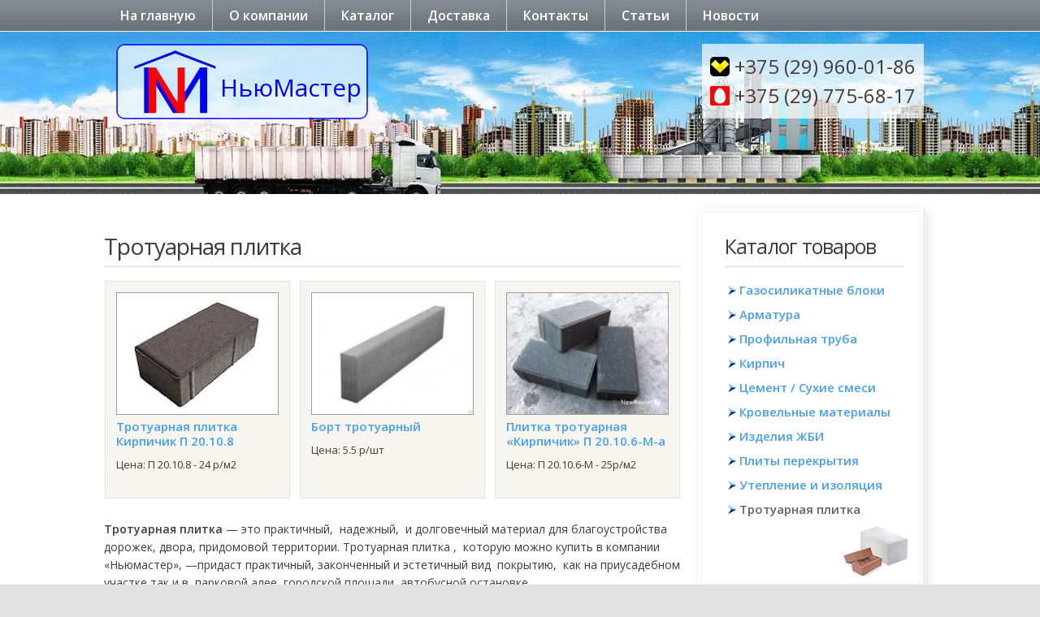

--- FILE ---
content_type: text/html; charset=UTF-8
request_url: https://newmaster.by/section/trotuarnaya-plitka/
body_size: 9420
content:
<!DOCTYPE html>
<!--[if IE 6]>
<html id="ie6" lang="ru-RU">
<![endif]-->
<!--[if IE 7]>
<html id="ie7" lang="ru-RU">
<![endif]-->
<!--[if IE 8]>
<html id="ie8" lang="ru-RU">
<![endif]-->
<!--[if !(IE 6) | !(IE 7) | !(IE 8)  ]>
<html lang="ru-RU">
<![endif]-->
<head>
<meta charset="UTF-8" />
<meta name="viewport" id="viewport" content="width=1064" />
<script>
	if( window.screen.width <= 640 ){
		document.getElementById("viewport").setAttribute("content", "width=device-width, initial-scale=1.0, maximum-scale=1");
	} else {
		document.getElementById("viewport").setAttribute("content", "width=1064");
	}
</script>
<title>Тротуарная плитка | Категории | </title>
<link rel="profile" href="http://gmpg.org/xfn/11" />
<link rel="pingback" href="https://newmaster.by/xmlrpc.php" />
<!--[if lt IE 9]>
<script src="https://newmaster.by/wp-content/themes/newmaster/inc/js/html5.js" type="text/javascript"></script>
<![endif]-->
<meta name='robots' content='max-image-preview:large' />
<style id='wp-img-auto-sizes-contain-inline-css' type='text/css'>
img:is([sizes=auto i],[sizes^="auto," i]){contain-intrinsic-size:3000px 1500px}
/*# sourceURL=wp-img-auto-sizes-contain-inline-css */
</style>
<style id='wp-block-library-inline-css' type='text/css'>
:root{--wp-block-synced-color:#7a00df;--wp-block-synced-color--rgb:122,0,223;--wp-bound-block-color:var(--wp-block-synced-color);--wp-editor-canvas-background:#ddd;--wp-admin-theme-color:#007cba;--wp-admin-theme-color--rgb:0,124,186;--wp-admin-theme-color-darker-10:#006ba1;--wp-admin-theme-color-darker-10--rgb:0,107,160.5;--wp-admin-theme-color-darker-20:#005a87;--wp-admin-theme-color-darker-20--rgb:0,90,135;--wp-admin-border-width-focus:2px}@media (min-resolution:192dpi){:root{--wp-admin-border-width-focus:1.5px}}.wp-element-button{cursor:pointer}:root .has-very-light-gray-background-color{background-color:#eee}:root .has-very-dark-gray-background-color{background-color:#313131}:root .has-very-light-gray-color{color:#eee}:root .has-very-dark-gray-color{color:#313131}:root .has-vivid-green-cyan-to-vivid-cyan-blue-gradient-background{background:linear-gradient(135deg,#00d084,#0693e3)}:root .has-purple-crush-gradient-background{background:linear-gradient(135deg,#34e2e4,#4721fb 50%,#ab1dfe)}:root .has-hazy-dawn-gradient-background{background:linear-gradient(135deg,#faaca8,#dad0ec)}:root .has-subdued-olive-gradient-background{background:linear-gradient(135deg,#fafae1,#67a671)}:root .has-atomic-cream-gradient-background{background:linear-gradient(135deg,#fdd79a,#004a59)}:root .has-nightshade-gradient-background{background:linear-gradient(135deg,#330968,#31cdcf)}:root .has-midnight-gradient-background{background:linear-gradient(135deg,#020381,#2874fc)}:root{--wp--preset--font-size--normal:16px;--wp--preset--font-size--huge:42px}.has-regular-font-size{font-size:1em}.has-larger-font-size{font-size:2.625em}.has-normal-font-size{font-size:var(--wp--preset--font-size--normal)}.has-huge-font-size{font-size:var(--wp--preset--font-size--huge)}.has-text-align-center{text-align:center}.has-text-align-left{text-align:left}.has-text-align-right{text-align:right}.has-fit-text{white-space:nowrap!important}#end-resizable-editor-section{display:none}.aligncenter{clear:both}.items-justified-left{justify-content:flex-start}.items-justified-center{justify-content:center}.items-justified-right{justify-content:flex-end}.items-justified-space-between{justify-content:space-between}.screen-reader-text{border:0;clip-path:inset(50%);height:1px;margin:-1px;overflow:hidden;padding:0;position:absolute;width:1px;word-wrap:normal!important}.screen-reader-text:focus{background-color:#ddd;clip-path:none;color:#444;display:block;font-size:1em;height:auto;left:5px;line-height:normal;padding:15px 23px 14px;text-decoration:none;top:5px;width:auto;z-index:100000}html :where(.has-border-color){border-style:solid}html :where([style*=border-top-color]){border-top-style:solid}html :where([style*=border-right-color]){border-right-style:solid}html :where([style*=border-bottom-color]){border-bottom-style:solid}html :where([style*=border-left-color]){border-left-style:solid}html :where([style*=border-width]){border-style:solid}html :where([style*=border-top-width]){border-top-style:solid}html :where([style*=border-right-width]){border-right-style:solid}html :where([style*=border-bottom-width]){border-bottom-style:solid}html :where([style*=border-left-width]){border-left-style:solid}html :where(img[class*=wp-image-]){height:auto;max-width:100%}:where(figure){margin:0 0 1em}html :where(.is-position-sticky){--wp-admin--admin-bar--position-offset:var(--wp-admin--admin-bar--height,0px)}@media screen and (max-width:600px){html :where(.is-position-sticky){--wp-admin--admin-bar--position-offset:0px}}

/*# sourceURL=wp-block-library-inline-css */
</style><style id='global-styles-inline-css' type='text/css'>
:root{--wp--preset--aspect-ratio--square: 1;--wp--preset--aspect-ratio--4-3: 4/3;--wp--preset--aspect-ratio--3-4: 3/4;--wp--preset--aspect-ratio--3-2: 3/2;--wp--preset--aspect-ratio--2-3: 2/3;--wp--preset--aspect-ratio--16-9: 16/9;--wp--preset--aspect-ratio--9-16: 9/16;--wp--preset--color--black: #000000;--wp--preset--color--cyan-bluish-gray: #abb8c3;--wp--preset--color--white: #ffffff;--wp--preset--color--pale-pink: #f78da7;--wp--preset--color--vivid-red: #cf2e2e;--wp--preset--color--luminous-vivid-orange: #ff6900;--wp--preset--color--luminous-vivid-amber: #fcb900;--wp--preset--color--light-green-cyan: #7bdcb5;--wp--preset--color--vivid-green-cyan: #00d084;--wp--preset--color--pale-cyan-blue: #8ed1fc;--wp--preset--color--vivid-cyan-blue: #0693e3;--wp--preset--color--vivid-purple: #9b51e0;--wp--preset--gradient--vivid-cyan-blue-to-vivid-purple: linear-gradient(135deg,rgb(6,147,227) 0%,rgb(155,81,224) 100%);--wp--preset--gradient--light-green-cyan-to-vivid-green-cyan: linear-gradient(135deg,rgb(122,220,180) 0%,rgb(0,208,130) 100%);--wp--preset--gradient--luminous-vivid-amber-to-luminous-vivid-orange: linear-gradient(135deg,rgb(252,185,0) 0%,rgb(255,105,0) 100%);--wp--preset--gradient--luminous-vivid-orange-to-vivid-red: linear-gradient(135deg,rgb(255,105,0) 0%,rgb(207,46,46) 100%);--wp--preset--gradient--very-light-gray-to-cyan-bluish-gray: linear-gradient(135deg,rgb(238,238,238) 0%,rgb(169,184,195) 100%);--wp--preset--gradient--cool-to-warm-spectrum: linear-gradient(135deg,rgb(74,234,220) 0%,rgb(151,120,209) 20%,rgb(207,42,186) 40%,rgb(238,44,130) 60%,rgb(251,105,98) 80%,rgb(254,248,76) 100%);--wp--preset--gradient--blush-light-purple: linear-gradient(135deg,rgb(255,206,236) 0%,rgb(152,150,240) 100%);--wp--preset--gradient--blush-bordeaux: linear-gradient(135deg,rgb(254,205,165) 0%,rgb(254,45,45) 50%,rgb(107,0,62) 100%);--wp--preset--gradient--luminous-dusk: linear-gradient(135deg,rgb(255,203,112) 0%,rgb(199,81,192) 50%,rgb(65,88,208) 100%);--wp--preset--gradient--pale-ocean: linear-gradient(135deg,rgb(255,245,203) 0%,rgb(182,227,212) 50%,rgb(51,167,181) 100%);--wp--preset--gradient--electric-grass: linear-gradient(135deg,rgb(202,248,128) 0%,rgb(113,206,126) 100%);--wp--preset--gradient--midnight: linear-gradient(135deg,rgb(2,3,129) 0%,rgb(40,116,252) 100%);--wp--preset--font-size--small: 13px;--wp--preset--font-size--medium: 20px;--wp--preset--font-size--large: 36px;--wp--preset--font-size--x-large: 42px;--wp--preset--spacing--20: 0.44rem;--wp--preset--spacing--30: 0.67rem;--wp--preset--spacing--40: 1rem;--wp--preset--spacing--50: 1.5rem;--wp--preset--spacing--60: 2.25rem;--wp--preset--spacing--70: 3.38rem;--wp--preset--spacing--80: 5.06rem;--wp--preset--shadow--natural: 6px 6px 9px rgba(0, 0, 0, 0.2);--wp--preset--shadow--deep: 12px 12px 50px rgba(0, 0, 0, 0.4);--wp--preset--shadow--sharp: 6px 6px 0px rgba(0, 0, 0, 0.2);--wp--preset--shadow--outlined: 6px 6px 0px -3px rgb(255, 255, 255), 6px 6px rgb(0, 0, 0);--wp--preset--shadow--crisp: 6px 6px 0px rgb(0, 0, 0);}:where(.is-layout-flex){gap: 0.5em;}:where(.is-layout-grid){gap: 0.5em;}body .is-layout-flex{display: flex;}.is-layout-flex{flex-wrap: wrap;align-items: center;}.is-layout-flex > :is(*, div){margin: 0;}body .is-layout-grid{display: grid;}.is-layout-grid > :is(*, div){margin: 0;}:where(.wp-block-columns.is-layout-flex){gap: 2em;}:where(.wp-block-columns.is-layout-grid){gap: 2em;}:where(.wp-block-post-template.is-layout-flex){gap: 1.25em;}:where(.wp-block-post-template.is-layout-grid){gap: 1.25em;}.has-black-color{color: var(--wp--preset--color--black) !important;}.has-cyan-bluish-gray-color{color: var(--wp--preset--color--cyan-bluish-gray) !important;}.has-white-color{color: var(--wp--preset--color--white) !important;}.has-pale-pink-color{color: var(--wp--preset--color--pale-pink) !important;}.has-vivid-red-color{color: var(--wp--preset--color--vivid-red) !important;}.has-luminous-vivid-orange-color{color: var(--wp--preset--color--luminous-vivid-orange) !important;}.has-luminous-vivid-amber-color{color: var(--wp--preset--color--luminous-vivid-amber) !important;}.has-light-green-cyan-color{color: var(--wp--preset--color--light-green-cyan) !important;}.has-vivid-green-cyan-color{color: var(--wp--preset--color--vivid-green-cyan) !important;}.has-pale-cyan-blue-color{color: var(--wp--preset--color--pale-cyan-blue) !important;}.has-vivid-cyan-blue-color{color: var(--wp--preset--color--vivid-cyan-blue) !important;}.has-vivid-purple-color{color: var(--wp--preset--color--vivid-purple) !important;}.has-black-background-color{background-color: var(--wp--preset--color--black) !important;}.has-cyan-bluish-gray-background-color{background-color: var(--wp--preset--color--cyan-bluish-gray) !important;}.has-white-background-color{background-color: var(--wp--preset--color--white) !important;}.has-pale-pink-background-color{background-color: var(--wp--preset--color--pale-pink) !important;}.has-vivid-red-background-color{background-color: var(--wp--preset--color--vivid-red) !important;}.has-luminous-vivid-orange-background-color{background-color: var(--wp--preset--color--luminous-vivid-orange) !important;}.has-luminous-vivid-amber-background-color{background-color: var(--wp--preset--color--luminous-vivid-amber) !important;}.has-light-green-cyan-background-color{background-color: var(--wp--preset--color--light-green-cyan) !important;}.has-vivid-green-cyan-background-color{background-color: var(--wp--preset--color--vivid-green-cyan) !important;}.has-pale-cyan-blue-background-color{background-color: var(--wp--preset--color--pale-cyan-blue) !important;}.has-vivid-cyan-blue-background-color{background-color: var(--wp--preset--color--vivid-cyan-blue) !important;}.has-vivid-purple-background-color{background-color: var(--wp--preset--color--vivid-purple) !important;}.has-black-border-color{border-color: var(--wp--preset--color--black) !important;}.has-cyan-bluish-gray-border-color{border-color: var(--wp--preset--color--cyan-bluish-gray) !important;}.has-white-border-color{border-color: var(--wp--preset--color--white) !important;}.has-pale-pink-border-color{border-color: var(--wp--preset--color--pale-pink) !important;}.has-vivid-red-border-color{border-color: var(--wp--preset--color--vivid-red) !important;}.has-luminous-vivid-orange-border-color{border-color: var(--wp--preset--color--luminous-vivid-orange) !important;}.has-luminous-vivid-amber-border-color{border-color: var(--wp--preset--color--luminous-vivid-amber) !important;}.has-light-green-cyan-border-color{border-color: var(--wp--preset--color--light-green-cyan) !important;}.has-vivid-green-cyan-border-color{border-color: var(--wp--preset--color--vivid-green-cyan) !important;}.has-pale-cyan-blue-border-color{border-color: var(--wp--preset--color--pale-cyan-blue) !important;}.has-vivid-cyan-blue-border-color{border-color: var(--wp--preset--color--vivid-cyan-blue) !important;}.has-vivid-purple-border-color{border-color: var(--wp--preset--color--vivid-purple) !important;}.has-vivid-cyan-blue-to-vivid-purple-gradient-background{background: var(--wp--preset--gradient--vivid-cyan-blue-to-vivid-purple) !important;}.has-light-green-cyan-to-vivid-green-cyan-gradient-background{background: var(--wp--preset--gradient--light-green-cyan-to-vivid-green-cyan) !important;}.has-luminous-vivid-amber-to-luminous-vivid-orange-gradient-background{background: var(--wp--preset--gradient--luminous-vivid-amber-to-luminous-vivid-orange) !important;}.has-luminous-vivid-orange-to-vivid-red-gradient-background{background: var(--wp--preset--gradient--luminous-vivid-orange-to-vivid-red) !important;}.has-very-light-gray-to-cyan-bluish-gray-gradient-background{background: var(--wp--preset--gradient--very-light-gray-to-cyan-bluish-gray) !important;}.has-cool-to-warm-spectrum-gradient-background{background: var(--wp--preset--gradient--cool-to-warm-spectrum) !important;}.has-blush-light-purple-gradient-background{background: var(--wp--preset--gradient--blush-light-purple) !important;}.has-blush-bordeaux-gradient-background{background: var(--wp--preset--gradient--blush-bordeaux) !important;}.has-luminous-dusk-gradient-background{background: var(--wp--preset--gradient--luminous-dusk) !important;}.has-pale-ocean-gradient-background{background: var(--wp--preset--gradient--pale-ocean) !important;}.has-electric-grass-gradient-background{background: var(--wp--preset--gradient--electric-grass) !important;}.has-midnight-gradient-background{background: var(--wp--preset--gradient--midnight) !important;}.has-small-font-size{font-size: var(--wp--preset--font-size--small) !important;}.has-medium-font-size{font-size: var(--wp--preset--font-size--medium) !important;}.has-large-font-size{font-size: var(--wp--preset--font-size--large) !important;}.has-x-large-font-size{font-size: var(--wp--preset--font-size--x-large) !important;}
/*# sourceURL=global-styles-inline-css */
</style>

<style id='classic-theme-styles-inline-css' type='text/css'>
/*! This file is auto-generated */
.wp-block-button__link{color:#fff;background-color:#32373c;border-radius:9999px;box-shadow:none;text-decoration:none;padding:calc(.667em + 2px) calc(1.333em + 2px);font-size:1.125em}.wp-block-file__button{background:#32373c;color:#fff;text-decoration:none}
/*# sourceURL=/wp-includes/css/classic-themes.min.css */
</style>
<link rel='stylesheet' id='categories-images-styles-css' href='https://newmaster.by/wp-content/plugins/categories-images/assets/css/zci-styles.css?ver=3.3.1' type='text/css' media='all' />
<link rel='stylesheet' id='contact-form-7-css' href='https://newmaster.by/wp-content/plugins/contact-form-7/includes/css/styles.css?ver=6.1.4' type='text/css' media='all' />
<link rel='stylesheet' id='scss-css' href='https://newmaster.by/wp-content/themes/newmaster/inc/assets/stylesheets/screen.css?ver=2.1' type='text/css' media='all' />
<link rel='stylesheet' id='google-fonts-css' href='https://fonts.googleapis.com/css?family=Open+Sans%3A400%2C300%2C300italic%2C400italic%2C600%2C600italic%2C700%2C700italic&#038;subset=latin%2Ccyrillic&#038;ver=6.9' type='text/css' media='all' />
</head>

<body class="archive tax-section term-trotuarnaya-plitka term-20 wp-theme-newmaster">
<div id="page" class="hfeed">
		<div class="header-menu">
			<div class="nav-toggler" id="js-nav-toggler"><span></span></div>
			<nav id="access" role="navigation">
				<ul id="menu-primary-menu" class="menu"><li id="menu-item-429" class="menu-item menu-item-type-post_type menu-item-object-page menu-item-home menu-item-429"><a href="https://newmaster.by/">На главную</a></li>
<li id="menu-item-19" class="menu-item menu-item-type-post_type menu-item-object-page menu-item-19"><a href="https://newmaster.by/o-kompanii/">О компании</a></li>
<li id="menu-item-35" class="menu-item menu-item-type-post_type menu-item-object-page current-menu-ancestor current-menu-parent current_page_parent current_page_ancestor menu-item-has-children menu-item-35"><a href="https://newmaster.by/products/">Каталог</a>
<ul class="sub-menu">
	<li id="menu-item-649" class="menu-item menu-item-type-taxonomy menu-item-object-section menu-item-649"><a href="https://newmaster.by/section/gazosilikatnye-bloki/">Газосиликатные блоки</a></li>
	<li id="menu-item-648" class="menu-item menu-item-type-taxonomy menu-item-object-section menu-item-648"><a href="https://newmaster.by/section/arma/">Арматура</a></li>
	<li id="menu-item-647" class="menu-item menu-item-type-taxonomy menu-item-object-section menu-item-647"><a href="https://newmaster.by/section/kirpich/">Кирпич</a></li>
	<li id="menu-item-646" class="menu-item menu-item-type-taxonomy menu-item-object-section menu-item-646"><a href="https://newmaster.by/section/plity-perekrytiya/">Плиты перекрытия</a></li>
	<li id="menu-item-645" class="menu-item menu-item-type-taxonomy menu-item-object-section menu-item-645"><a href="https://newmaster.by/section/suxie-smesi/">Цемент / Сухие смеси</a></li>
	<li id="menu-item-644" class="menu-item menu-item-type-taxonomy menu-item-object-section menu-item-644"><a href="https://newmaster.by/section/zhelezobetonnye-izdeliya/">Изделия ЖБИ</a></li>
	<li id="menu-item-643" class="menu-item menu-item-type-taxonomy menu-item-object-section menu-item-643"><a href="https://newmaster.by/section/krovlya/">Кровельные материалы</a></li>
	<li id="menu-item-765" class="menu-item menu-item-type-taxonomy menu-item-object-section current-menu-item menu-item-765"><a href="https://newmaster.by/section/trotuarnaya-plitka/" aria-current="page">Тротуарная плитка</a></li>
</ul>
</li>
<li id="menu-item-17" class="menu-item menu-item-type-post_type menu-item-object-page menu-item-17"><a href="https://newmaster.by/dostavka/">Доставка</a></li>
<li id="menu-item-18" class="menu-item menu-item-type-post_type menu-item-object-page menu-item-18"><a href="https://newmaster.by/kontakty/">Контакты</a></li>
<li id="menu-item-244" class="menu-item menu-item-type-post_type menu-item-object-page current_page_parent menu-item-244"><a href="https://newmaster.by/articles/">Статьи</a></li>
<li id="menu-item-424" class="menu-item menu-item-type-post_type_archive menu-item-object-news menu-item-424"><a href="https://newmaster.by/news/">Новости</a></li>
</ul>			</nav>
		</div>
	<header id="branding" role="banner">
		<div class="header-top">
			<hgroup>
				<div id="site-title">
					<a href="https://newmaster.by/" title="НьюМастер" rel="home">
						<img src="https://newmaster.by/wp-content/themes/newmaster/images/logo.png" alt="НьюМастер" />
						<span>НьюМастер</span>
					</a>
				</div>
									<div class="phones">
						<p class="velcom"><a href="tel:+375299600186">+375 (29) 960-01-86</a></p>
<p class="mts"><a href="tel:+375297756817">+375 (29) 775-68-17</a></p>					</div>
							</hgroup>
		</div>

	</header><!-- #branding -->

	<div id="main">	<div id="primary">
		<div id="content" role="main">

						
				<header class="page-header">
					<h1 class="page-title">
							Тротуарная плитка													</h1>
				</header>
				
				
				<div class="section product-list">

										
						
	<article id="post-768" class="post-768 product type-product status-publish has-post-thumbnail hentry section-trotuarnaya-plitka use-blagoustrojstvo">

					<div class="product-thumbnail">
				<a href="https://newmaster.by/products/trotuarnaya-plitka-kirpichik-80mm/" title="Permalink to Тротуарная плитка Кирпичик П 20.10.8" rel="bookmark"><img width="200" height="150" src="https://newmaster.by/wp-content/uploads/2017/04/75154817_w200_h200_kirpichik_obrez.jpg" class="attachment-thumbnail size-thumbnail wp-post-image" alt="кирпичик 80 мм купить" decoding="async" srcset="https://newmaster.by/wp-content/uploads/2017/04/75154817_w200_h200_kirpichik_obrez.jpg 200w, https://newmaster.by/wp-content/uploads/2017/04/75154817_w200_h200_kirpichik_obrez-120x90.jpg 120w" sizes="(max-width: 200px) 100vw, 200px" /></a>
			</div>
			<h2 class="entry-title"><a href="https://newmaster.by/products/trotuarnaya-plitka-kirpichik-80mm/" title="Permalink to Тротуарная плитка Кирпичик П 20.10.8" rel="bookmark">Тротуарная плитка Кирпичик П 20.10.8</a></h2>
			<p class="price"><b>Цена:</b> П 20.10.8 -  24  р/м2</p>
			
		
	</article><!-- #post-768 -->

							

					
						
	<article id="post-771" class="post-771 product type-product status-publish has-post-thumbnail hentry section-trotuarnaya-plitka use-blagoustrojstvo">

					<div class="product-thumbnail">
				<a href="https://newmaster.by/products/bort-trotuarnyj/" title="Permalink to Борт тротуарный" rel="bookmark"><img width="200" height="150" src="https://newmaster.by/wp-content/uploads/2017/04/bort-trotyarnyi-200x150.jpg" class="attachment-thumbnail size-thumbnail wp-post-image" alt="борт тротуарный купить" decoding="async" srcset="https://newmaster.by/wp-content/uploads/2017/04/bort-trotyarnyi-200x150.jpg 200w, https://newmaster.by/wp-content/uploads/2017/04/bort-trotyarnyi-300x225.jpg 300w, https://newmaster.by/wp-content/uploads/2017/04/bort-trotyarnyi-120x90.jpg 120w, https://newmaster.by/wp-content/uploads/2017/04/bort-trotyarnyi-218x164.jpg 218w, https://newmaster.by/wp-content/uploads/2017/04/bort-trotyarnyi.jpg 614w" sizes="(max-width: 200px) 100vw, 200px" /></a>
			</div>
			<h2 class="entry-title"><a href="https://newmaster.by/products/bort-trotuarnyj/" title="Permalink to Борт тротуарный" rel="bookmark">Борт тротуарный</a></h2>
			<p class="price"><b>Цена:</b> 5.5 р/шт</p>
			
		
	</article><!-- #post-771 -->

							

					
						
	<article id="post-759" class="post-759 product type-product status-publish has-post-thumbnail hentry section-trotuarnaya-plitka use-blagoustrojstvo">

					<div class="product-thumbnail">
				<a href="https://newmaster.by/products/plitka-trotuarnaya-kirpichik-60mm/" title="Permalink to Плитка тротуарная &#171;Кирпичик&#187; П 20.10.6-М-а" rel="bookmark"><img width="200" height="150" src="https://newmaster.by/wp-content/uploads/2017/04/plitka-kirpichik-kupit-200x150.jpg" class="attachment-thumbnail size-thumbnail wp-post-image" alt="плитка кирпичик 60 мм купить" decoding="async" srcset="https://newmaster.by/wp-content/uploads/2017/04/plitka-kirpichik-kupit-200x150.jpg 200w, https://newmaster.by/wp-content/uploads/2017/04/plitka-kirpichik-kupit-120x90.jpg 120w, https://newmaster.by/wp-content/uploads/2017/04/plitka-kirpichik-kupit-218x164.jpg 218w, https://newmaster.by/wp-content/uploads/2017/04/plitka-kirpichik-kupit.jpg 288w" sizes="(max-width: 200px) 100vw, 200px" /></a>
			</div>
			<h2 class="entry-title"><a href="https://newmaster.by/products/plitka-trotuarnaya-kirpichik-60mm/" title="Permalink to Плитка тротуарная &#171;Кирпичик&#187; П 20.10.6-М-а" rel="bookmark">Плитка тротуарная &#171;Кирпичик&#187; П 20.10.6-М-а</a></h2>
			<p class="price"><b>Цена:</b> П 20.10.6-М - 25р/м2</p>
			
		
	</article><!-- #post-759 -->

							

									
				</div>
				<div class="clear"></div>
									<div class="term-description">

						<strong>Тротуарная плитка</strong> — это практичный,  надежный,  и долговечный материал для благоустройства дорожек, двора, придомовой территории. Тротуарная плитка ,  которую можно купить в компании «Ньюмастер», —придаст практичный, законченный и эстетичный вид  покрытию,  как на приусадебном участке так и в  парковой алее, городской площади, автобусной остановке.
<h3>Преимущества вибропрессованной тротуарной плитки "Забудова"</h3>
<ul style="list-style-type: circle;">
 	<li> Устойчивость к воздействию перепадов температур.</li>
 	<li> Долгий срок службы</li>
 	<li> Экологическая безопасность.</li>
 	<li> Не нуждается в обслуживании.</li>
 	<li> Сохранение эксплуатационных характеристик и эстетичного внешнего вида при намокании.</li>
 	<li> Изготавливается из бетона высокого качества.</li>
 	<li> Проходит тщательный контроль на всех этапах производства.</li>
</ul>
<h3 style="text-align: center;">Купить выгодно тротуарную плитку - это к нам!</h3>
<h3></h3>
					</div>
										<div class="clear"></div>
		</div><!-- #content -->
	</div><!-- #primary -->
		<div id="secondary" class="widget-area" role="complementary">

			
		<div class="widget-bg-top"></div>
		<div class="widget-bg-center">
			<aside class="widget widget_categories">
				
				<h3 class="widget-title">Каталог товаров</h3>
				<ul>
					
						
						<li>
							<a href="https://newmaster.by/section/gazosilikatnye-bloki/">Газосиликатные блоки</a>
													</li>
						
					
						
						<li>
							<a href="https://newmaster.by/section/arma/">Арматура</a>
													</li>
						
					
						
						<li>
							<a href="https://newmaster.by/section/profilnaya-truba/">Профильная труба</a>
													</li>
						
					
						
						<li>
							<a href="https://newmaster.by/section/kirpich/">Кирпич</a>
													</li>
						
					
						
						<li>
							<a href="https://newmaster.by/section/suxie-smesi/">Цемент / Сухие смеси</a>
													</li>
						
					
						
						<li>
							<a href="https://newmaster.by/section/krovlya/">Кровельные материалы</a>
													</li>
						
					
						
						<li>
							<a href="https://newmaster.by/section/zhelezobetonnye-izdeliya/">Изделия ЖБИ</a>
													</li>
						
					
						
						<li>
							<a href="https://newmaster.by/section/plity-perekrytiya/">Плиты перекрытия</a>
													</li>
						
					
						
						<li>
							<a href="https://newmaster.by/section/uteplenie-i-izolyaciya/">Утепление и изоляция</a>
													</li>
						
					
						
						<li class="current">
							<a href="https://newmaster.by/section/trotuarnaya-plitka/">Тротуарная плитка</a>
													</li>
						
									</ul>

			</aside>
		</div>
		<div class="widget-bg-bottom"></div>

	
		<div class="widget-bg-top"></div>
		<div class="widget-bg-center">
			<aside class="widget widget_use_categories">
				
				<h3 class="widget-title">У нас можно купить материалы</h3>
				<ul>
					
						
						<li>
							<img src="" alt=""><a href="https://newmaster.by/?use=dlya-fundamenta">Для фундамента</a>
						</li>
						
					
						
						<li>
							<img src="" alt=""><a href="https://newmaster.by/?use=dlya-sten">Для стен</a>
						</li>
						
					
						
						<li>
							<img src="" alt=""><a href="https://newmaster.by/?use=dlya-kryshi">Для крыши</a>
						</li>
						
					
						
						<li>
							<img src="" alt=""><a href="https://newmaster.by/?use=blagoustrojstvo">Для благоустройства</a>
						</li>
						
									</ul>

			</aside>
		</div>
		<div class="widget-bg-bottom"></div>

	

							<aside class="widget">
					
					<h3 class="widget-title">Наши партнеры</h3>
					<a href="https://secretdiscounter.ru/" target="_blank"><img src="https://newmaster.by/wp-content/themes/newmaster/images/SD.gif" style="max-width: 100%; height: auto;"></a>
				</aside>

		</div><!-- #secondary .widget-area -->		<div class="clear"></div>
	</div><!-- #main -->
</div><!-- #page -->

<footer id="colophon" role="contentinfo">
	<div class="footer-content">
		<p>© 2012-2021 Ньюмастер. Все права защищены.       ( +375 29) 9600186   Время работы: 9.00-17.00  Понедельник-Пятница</p>
		<div class="counters">
			<!-- Yandex.Metrika counter -->
<script type="text/javascript">
(function (d, w, c) {
    (w[c] = w[c] || []).push(function() {
        try {
            w.yaCounter14504047 = new Ya.Metrika({id:14504047, enableAll: true, webvisor:true});
        } catch(e) {}
    });
    
    var n = d.getElementsByTagName("script")[0],
        s = d.createElement("script"),
        f = function () { n.parentNode.insertBefore(s, n); };
    s.type = "text/javascript";
    s.async = true;
    s.src = (d.location.protocol == "https:" ? "https:" : "http:") + "//mc.yandex.ru/metrika/watch.js";

    if (w.opera == "[object Opera]") {
        d.addEventListener("DOMContentLoaded", f);
    } else { f(); }
})(document, window, "yandex_metrika_callbacks");
</script>
<noscript><div><img src="//mc.yandex.ru/watch/14504047" style="position:absolute; left:-9999px;" alt="" /></div></noscript>
<!-- /Yandex.Metrika counter -->
<script type="text/javascript">

  var _gaq = _gaq || [];
  _gaq.push(['_setAccount', 'UA-31943608-1']);
  _gaq.push(['_trackPageview']);

  (function() {
    var ga = document.createElement('script'); ga.type = 'text/javascript'; ga.async = true;
    ga.src = ('https:' == document.location.protocol ? 'https://ssl' : 'http://www') + '.google-analytics.com/ga.js';
    var s = document.getElementsByTagName('script')[0]; s.parentNode.insertBefore(ga, s);
  })();

</script>
<!-- Поместите этот тег туда, где должна отображаться кнопка +1. -->
<div style="width: 60px; overflow: hiddenl;">
<g:plusone annotation="inline"></g:plusone>
</div>

<!-- Поместите этот вызов функции отображения в соответствующее место. -->
<script type="text/javascript">
  (function() {
    var po = document.createElement('script'); po.type = 'text/javascript'; po.async = true;
    po.src = 'https://apis.google.com/js/plusone.js';
    var s = document.getElementsByTagName('script')[0]; s.parentNode.insertBefore(po, s);
  })();
</script>		</div>
	</div>
	</footer><!-- #colophon -->
<script type="speculationrules">
{"prefetch":[{"source":"document","where":{"and":[{"href_matches":"/*"},{"not":{"href_matches":["/wp-*.php","/wp-admin/*","/wp-content/uploads/*","/wp-content/*","/wp-content/plugins/*","/wp-content/themes/newmaster/*","/*\\?(.+)"]}},{"not":{"selector_matches":"a[rel~=\"nofollow\"]"}},{"not":{"selector_matches":".no-prefetch, .no-prefetch a"}}]},"eagerness":"conservative"}]}
</script>

	<script type="text/javascript">
		var theme_settings = {
				'site_url': 'https://newmaster.by/',
				'ajax_url': 'https://newmaster.by/wp-admin/admin-ajax.php'
			};
	</script><script type="text/javascript" src="https://newmaster.by/wp-includes/js/jquery/jquery.js?ver=1.11.0" id="jquery-js"></script>
<script type="text/javascript" src="https://newmaster.by/wp-content/themes/newmaster/inc/js/jquery.colorbox-min.js?ver=1.0" id="colorbox-js"></script>
<script type="text/javascript" src="https://newmaster.by/wp-content/themes/newmaster/inc/js/bootstrap-toolkit.min.js?ver=1.0" id="bootstrap-toolkit-js"></script>
<script type="text/javascript" src="https://newmaster.by/wp-content/themes/newmaster/inc/js/common.js?ver=1.0" id="theme_common-js"></script>
<script type="text/javascript" src="https://newmaster.by/wp-includes/js/dist/hooks.min.js?ver=dd5603f07f9220ed27f1" id="wp-hooks-js"></script>
<script type="text/javascript" src="https://newmaster.by/wp-includes/js/dist/i18n.min.js?ver=c26c3dc7bed366793375" id="wp-i18n-js"></script>
<script type="text/javascript" id="wp-i18n-js-after">
/* <![CDATA[ */
wp.i18n.setLocaleData( { 'text direction\u0004ltr': [ 'ltr' ] } );
//# sourceURL=wp-i18n-js-after
/* ]]> */
</script>
<script type="text/javascript" src="https://newmaster.by/wp-content/plugins/contact-form-7/includes/swv/js/index.js?ver=6.1.4" id="swv-js"></script>
<script type="text/javascript" id="contact-form-7-js-translations">
/* <![CDATA[ */
( function( domain, translations ) {
	var localeData = translations.locale_data[ domain ] || translations.locale_data.messages;
	localeData[""].domain = domain;
	wp.i18n.setLocaleData( localeData, domain );
} )( "contact-form-7", {"translation-revision-date":"2025-09-30 08:46:06+0000","generator":"GlotPress\/4.0.1","domain":"messages","locale_data":{"messages":{"":{"domain":"messages","plural-forms":"nplurals=3; plural=(n % 10 == 1 && n % 100 != 11) ? 0 : ((n % 10 >= 2 && n % 10 <= 4 && (n % 100 < 12 || n % 100 > 14)) ? 1 : 2);","lang":"ru"},"This contact form is placed in the wrong place.":["\u042d\u0442\u0430 \u043a\u043e\u043d\u0442\u0430\u043a\u0442\u043d\u0430\u044f \u0444\u043e\u0440\u043c\u0430 \u0440\u0430\u0437\u043c\u0435\u0449\u0435\u043d\u0430 \u0432 \u043d\u0435\u043f\u0440\u0430\u0432\u0438\u043b\u044c\u043d\u043e\u043c \u043c\u0435\u0441\u0442\u0435."],"Error:":["\u041e\u0448\u0438\u0431\u043a\u0430:"]}},"comment":{"reference":"includes\/js\/index.js"}} );
//# sourceURL=contact-form-7-js-translations
/* ]]> */
</script>
<script type="text/javascript" id="contact-form-7-js-before">
/* <![CDATA[ */
var wpcf7 = {
    "api": {
        "root": "https:\/\/newmaster.by\/wp-json\/",
        "namespace": "contact-form-7\/v1"
    }
};
//# sourceURL=contact-form-7-js-before
/* ]]> */
</script>
<script type="text/javascript" src="https://newmaster.by/wp-content/plugins/contact-form-7/includes/js/index.js?ver=6.1.4" id="contact-form-7-js"></script>
<script type="text/javascript" src="https://newmaster.by/wp-includes/js/jquery/jquery-migrate.min.js?ver=1.2.1" id="jquery-migrate-js"></script>
</body>
</html>

--- FILE ---
content_type: text/html; charset=utf-8
request_url: https://accounts.google.com/o/oauth2/postmessageRelay?parent=https%3A%2F%2Fnewmaster.by&jsh=m%3B%2F_%2Fscs%2Fabc-static%2F_%2Fjs%2Fk%3Dgapi.lb.en.2kN9-TZiXrM.O%2Fd%3D1%2Frs%3DAHpOoo_B4hu0FeWRuWHfxnZ3V0WubwN7Qw%2Fm%3D__features__
body_size: 161
content:
<!DOCTYPE html><html><head><title></title><meta http-equiv="content-type" content="text/html; charset=utf-8"><meta http-equiv="X-UA-Compatible" content="IE=edge"><meta name="viewport" content="width=device-width, initial-scale=1, minimum-scale=1, maximum-scale=1, user-scalable=0"><script src='https://ssl.gstatic.com/accounts/o/2580342461-postmessagerelay.js' nonce="3f6cgQNhVUuHtxNHxtWohA"></script></head><body><script type="text/javascript" src="https://apis.google.com/js/rpc:shindig_random.js?onload=init" nonce="3f6cgQNhVUuHtxNHxtWohA"></script></body></html>

--- FILE ---
content_type: text/css
request_url: https://newmaster.by/wp-content/themes/newmaster/inc/assets/stylesheets/screen.css?ver=2.1
body_size: 5152
content:
html,body,div,span,applet,object,iframe,h1,h2,h3,h4,h5,h6,p,blockquote,pre,a,abbr,acronym,address,big,cite,code,del,dfn,em,img,ins,kbd,q,s,samp,small,strike,strong,sub,sup,tt,var,b,u,i,center,dl,dt,dd,ol,ul,li,fieldset,form,label,legend,table,caption,tbody,tfoot,thead,tr,th,td,article,aside,canvas,details,embed,figure,figcaption,footer,header,hgroup,menu,nav,output,ruby,section,summary,time,mark,audio,video{margin:0;padding:0;border:0;font:inherit;font-size:100%;vertical-align:baseline}html{line-height:1}ol,ul{list-style:none}table{border-collapse:collapse;border-spacing:0}caption,th,td{text-align:left;font-weight:normal;vertical-align:middle}q,blockquote{quotes:none}q:before,q:after,blockquote:before,blockquote:after{content:"";content:none}a img{border:none}article,aside,details,figcaption,figure,footer,header,hgroup,main,menu,nav,section,summary{display:block}body,html{height:100%;background:#e2e2e2}#page{min-height:100%;max-width:2000px;overflow:auto;background:#ffffff;margin:0px auto}.clear{height:1px;line-height:1px;font-size:1px;clear:both}.alignleft{display:inline;float:left;margin-right:1.625em}.alignright{display:inline;float:right;margin-left:1.625em}.aligncenter{clear:both;display:block;margin-left:auto;margin-right:auto}body,input,textarea{font-family:'Open Sans', Arial,Tahoma,sans-serif;color:#403a3a;font-size:14px;line-height:22px;font-weight:400}h1{font-size:28px;line-height:28px;padding:20px 0px 10px;letter-spacing:-1px;font-weight:normal;border-bottom:3px solid #ECECEC;margin-bottom:10px}@media screen and (max-width: 640px){h1{font-size:22px;line-height:22px}}h2{font-size:22px;padding:18px 0px 7px}@media screen and (max-width: 640px){h2{font-size:18px}}h3{font-size:20px;padding:15px 0px 5px}@media screen and (max-width: 640px){h3{font-size:16px}}h4{font-size:18px;padding:13px 0px 4px}@media screen and (max-width: 640px){h4{font-size:14px}}h5{font-size:16px;padding:10px 0px 3px}@media screen and (max-width: 640px){h5{font-size:14px}}h6{font-size:16px;padding:5px 0px 0px}@media screen and (max-width: 640px){h6{font-size:14px}}#content img{max-width:100%;height:auto}@media screen and (max-width: 360px){#content img.size-full{width:100% !important;box-sizing:border-box}}p{padding:7px 0px}ul,ol{margin:0 0 1.625em 2.5em}ul{list-style:square}ol{list-style-type:decimal}ol ol{list-style:upper-alpha}ol ol ol{list-style:lower-roman}ol ol ol ol{list-style:lower-alpha}ul ul,ol ol,ul ol,ol ul{margin-bottom:0}dl{margin:0 1.625em}dt{font-weight:600}dd{margin-bottom:1.625em}strong{font-weight:600}cite,em,i{font-style:italic}blockquote{font-family:Georgia, "Bitstream Charter", serif;font-style:italic;font-weight:normal;margin:0 3em}blockquote em,blockquote i,blockquote cite{font-style:normal}blockquote cite{color:#666;font:12px "Helvetica Neue", Helvetica, Arial, sans-serif;font-weight:300;letter-spacing:0.05em;text-transform:uppercase}pre{background:#f4f4f4;font:13px "Courier 10 Pitch", Courier, monospace;line-height:1.5;margin-bottom:1.625em;overflow:auto;padding:0.75em 1.625em}code,kbd{font:13px Monaco, Consolas, "Andale Mono", "DejaVu Sans Mono", monospace}abbr,acronym,dfn{border-bottom:1px dotted #666;cursor:help}address{display:block;margin:0 0 1.625em}ins{background:#fff9c0;text-decoration:none}sup,sub{font-size:10px;height:0;line-height:1;position:relative;vertical-align:baseline}sup{bottom:1ex}sub{top:.5ex}a{color:#479ff2;text-decoration:none}a:hover{text-decoration:underline}a img{border:none}.edit-link{background:#e2e2e2;border-radius:3px;padding:0px 5px}#content table{margin:10px 0px;max-width:100%;width:auto}@media screen and (max-width: 640px){#content table{width:100% !important}#content table tbody{width:100%}}#content table thead th{background:#e30613;padding:7px 13px;border:1px solid #ffc7cb;font-size:16px;color:#fff;font-weight:bold}#content table thead th:first-child{border-left:none}#content table thead th:last-child{border-right:none}#content table tbody td,#content table tbody th{background:#e2e9ee;padding:7px 13px;border-left:1px solid #fafafa;border-right:1px solid #fafafa}@media screen and (max-width: 640px){#content table tbody td,#content table tbody th{font-size:13px;line-height:1.2;width:auto !important}}@media screen and (max-width: 640px) and (max-width: 360px){#content table tbody td,#content table tbody th{font-size:12px;padding:3px 7px}}#content table tbody td:first-child,#content table tbody th:first-child{border-left:none}#content table tbody td:last-child,#content table tbody th:last-child{border-right:none}#content table tbody tr:nth-child(even) td{background:#f7f5f0}#content table tbody tr:nth-child(even) th{background:#d5d5d5}#content table tbody th{font-weight:bold;background:#e0e0e0}#content table.aligncenter{margin-left:auto;margin-right:auto}.cf_error{border-color:#FF0808 !important}input[type="submit"]{font-size:15px;color:#ffffff;border:none;background:url(../images/kupit.png) left bottom repeat-x;padding:0px 10px;font-size:16px;font-weight:600;height:35px;line-height:35px;width:116px;cursor:pointer}.wpcf7-form input[type="text"],.wpcf7-form input[type="email"],.wpcf7-form input[type="tel"],.wpcf7-form select{width:100%;border:1px solid #eeeeee;height:40px;line-height:40px;padding:0 10px;box-sizing:border-box;-moz-box-sizing:border-box;-webkit-box-sizing:border-box;color:#403a3a}.wpcf7-form textarea{width:100%;height:150px;border:1px solid #eeeeee;padding:0 10px;box-sizing:border-box;-moz-box-sizing:border-box;-webkit-box-sizing:border-box;padding:10px;overflow-x:auto;color:#403a3a;resize:vertical}.wpcf7-form div.wpcf7-response-output{margin:2em 0 1em}#branding{background:url("../images/header.jpg") top center no-repeat}@media screen and (max-width: 640px){#branding{transition:transform 0.2s ease 0s;transform:translate3d(0, 0, 0);background-position:bottom center}body.mobile-menu-active #branding{transform:translate3d(-300px, 0, 0)}}.header-top{height:200px;width:1024px;padding:0px;margin:auto;position:relative}@media screen and (max-width: 640px){.header-top{width:100%;height:180px;overflow:hidden;padding:20px 15px;box-sizing:border-box}}#site-title{display:inline-block;background:url(../images/logo_bg.png) no-repeat;padding:7px 22px;position:absolute;top:15px;left:15px}@media screen and (max-width: 640px){#site-title{position:static;float:left;background:rgba(255,255,255,0.7);border:2px solid #0201f3;border-radius:10px;padding:7px 15px}}#site-title a{text-decoration:none}#site-title span{color:#0201f3;display:inline-block;vertical-align:middle;padding-top:15px;height:30px;line-height:30px;font-size:30px}@media screen and (max-width: 640px){#site-title span{font-size:20px}}#site-title img{vertical-align:middle}@media screen and (max-width: 640px){#site-title img{width:50px;height:auto}}#site-description{font-style:italic;padding:0}.phones{position:absolute;top:15px;right:15px;padding:10px;background:rgba(255,255,255,0.7)}@media screen and (max-width: 640px){.phones{position:static;float:right}}@media screen and (max-width: 360px){.phones{margin-top:15px}}.phones p{padding-left:30px;position:relative;font-size:24px}@media screen and (max-width: 640px){.phones p{font-size:16px;font-weight:600}}.phones p.velcom{background:url(../images/velcom_icon.png) left center no-repeat}.phones p.mts{background:url(../images/mts_icon.png) left center no-repeat}.phones p.velcom,.phones p.mts{background-size:24px 24px}@media screen and (max-width: 640px){.phones p.velcom,.phones p.mts{background-size:18px 18px;padding:0 0 0 24px;padding-left:24px}}.phones p a{text-decoration:none;color:#403a3a}.header-menu{background:#65666a url(../images/menu_bg_3.gif) repeat-x;height:38px;margin:0px auto 1px}.header-menu #access{width:1024px;margin:auto}@media screen and (max-width: 640px){.header-menu #access{transition:transform 0.2s ease 0s;transform:translate3d(0, 0, 0);bottom:0;min-height:100%;box-sizing:border-box;overflow-x:hidden;padding-top:40px;position:fixed;top:0;right:-300px;width:300px;z-index:2000;background:#70767e}body.mobile-menu-active .header-menu #access{transform:translate3d(-300px, 0, 0)}}.header-menu #access ul{margin:0;padding:0px;list-style:none}.header-menu #access ul li{border-left:1px solid #ccc;float:left}@media screen and (max-width: 640px){.header-menu #access ul li{float:none;border-left:none}}.header-menu #access ul li:first-child{border-left:none}.header-menu #access ul li.current-menu-item{background:url(../images/menu_bg_act.gif) left top repeat-x}.header-menu #access ul .sub-menu{display:none}@media screen and (max-width: 640px){.header-menu #access ul .sub-menu{display:block}.header-menu #access ul .sub-menu li a{padding-left:36px;position:relative}.header-menu #access ul .sub-menu li a:before{content:"";width:5px;height:5px;background:#fff;position:absolute;left:22px;top:18px}}.header-menu #access a{color:#ffffff;font-size:16px;font-weight:600;text-decoration:none;line-height:38px;height:38px;padding:0px 20px;font-family:'Open Sans', Arial, Helvetica, sans-serif;display:inline-block}@media screen and (max-width: 640px){.header-menu #access a{display:block;width:100%}}.header-menu #access a:hover{background:url(../images/menu_bg_act.gif) left top repeat-x}@media screen and (max-width: 640px){body.mobile-menu-active{overflow:hidden}.nav-toggler{display:block;position:absolute;top:7px;right:15px;cursor:pointer;width:26px;height:3px;box-sizing:content-box;padding:10px 5px;z-index:10000}.nav-toggler span{transition:background 0.2s ease 0s;display:block;position:relative}.nav-toggler span,.nav-toggler span:before,.nav-toggler span:after{width:28px;height:4px;background-color:#fff;box-sizing:content-box}.nav-toggler span:before,.nav-toggler span:after{position:absolute;left:0;display:block;content:""}.nav-toggler span:before{top:-7px}.nav-toggler span:after{bottom:-7px}.mobile-menu-active .nav-toggler{position:fixed}.mobile-menu-active .nav-toggler span{background:transparent}.mobile-menu-active .nav-toggler span:before{top:0px;-webkit-transform:rotate(45deg);-ms-transform:rotate(45deg);-o-transform:rotate(45deg);transform:rotate(45deg)}.mobile-menu-active .nav-toggler span:after{top:0px;-webkit-transform:rotate(-45deg);-ms-transform:rotate(-45deg);-o-transform:rotate(-45deg);transform:rotate(-45deg)}}#page{position:relative}#main{width:1024px;margin:auto;padding-bottom:100px}@media screen and (max-width: 640px){#main{width:100%;box-sizing:border-box;padding:0 15px 0px;transition:transform 0.2s ease 0s;transform:translate3d(0, 0, 0)}body.mobile-menu-active #main{transform:translate3d(-300px, 0, 0)}}#content{padding-top:30px}@media screen and (max-width: 640px){#content{padding-top:0;padding-bottom:20px}}#primary{width:710px;float:left;overflow:hidden}@media screen and (max-width: 640px){#primary{width:100%;float:none}}#secondary{width:300px;float:right;padding:10px 0px}.entry-title a:hover{text-decoration:none;color:#95cbff}.thumbnailed{min-height:90px;padding-left:140px;position:relative;padding-bottom:20px}@media screen and (max-width: 360px){.thumbnailed{padding-left:0}}.thumbnailed .thumbnail{position:absolute;left:0;top:10px}@media screen and (max-width: 360px){.thumbnailed .thumbnail{position:static}}.post-date{font-size:13px;color:#aaa}.page-row{font-size:0;margin:0 -10px}.page-row .page-col{font-size:14px;width:50%;display:inline-block;vertical-align:top;padding:10px;box-sizing:border-box;-moz-box-sizing:border-box;-webkit-box-sizing:border-box}@media screen and (max-width: 640px){.page-row .page-col{width:100%}}@media screen and (max-width: 640px){html{margin:0 !important}#wpadminbar{display:none !important}}.share-block{padding:30px 0}.term-description{padding:20px 0}.product-list{margin-left:-5px;margin-right:-5px}@media screen and (max-width: 640px){.product-list{font-size:0}}.product-list .hentry{width:200px;height:240px;padding:13px;background:#f7f5f0;border:1px solid #e2e2e2;float:left;margin:6px;font-size:13px;line-height:16px}@media screen and (max-width: 640px){.product-list .hentry{width:33.3%;padding:5px;background:none;border:none;float:none;display:inline-block;vertical-align:top;height:auto;margin:0;box-sizing:border-box}}@media screen and (max-width: 640px) and (max-width: 480px){.product-list .hentry{width:50%}}@media screen and (max-width: 640px) and (max-width: 360px){.product-list .hentry{width:100%}}.product-list .hentry h2,.product-list .hentry h3{font-size:15px;line-height:18px;font-weight:600;padding:5px 0px}@media screen and (max-width: 640px){.product-list .hentry h2,.product-list .hentry h3{font-size:14px;word-wrap:break-word}}.product-list.categories .hentry{width:200px;height:200px}@media screen and (max-width: 640px){.product-list.categories .hentry{height:auto}}.product-thumbnail{width:100%;margin-bottom:10px;text-align:center;margin:auto;overflow:hidden}.product-thumbnail img{width:100%;height:auto;border:1px solid #9D9D9D;vertical-align:top;box-sizing:border-box}.single-product h1.entry-title{font-size:24px}@media screen and (max-width: 640px){.single-product h1.entry-title{font-size:20px;line-height:1.2}}@media screen and (max-width: 640px){.single-product h1.entry-title{font-size:16px}}.single-product .product-detail{position:relative;min-height:280px}.single-product .order-info{margin-bottom:20px}.single-product .order-info .phones{position:static;float:none !important}.single-product .order-info .viber{font-size:24px;display:inline-block;margin-top:20px;color:#7b519d;text-decoration:none}.single-product .order-info .viber:before{display:inline-block;content:"";vertical-align:middle;width:40px;height:40px;background:url("../images/viber_icon.png") center center no-repeat;background-size:40px 40px;margin-right:10px}.single-product .order-info .wpcf7{display:none}.single-product .order-info .h3{font-size:20px;line-height:1.2;padding:15px 0px 5px;cursor:pointer;color:#479ff2}@media screen and (max-width: 640px){.single-product .order-info .h3{font-size:16px}}.single-product .product-detail{padding-left:250px;position:relative}@media screen and (max-width: 360px){.single-product .product-detail{padding-left:0}}.single-product .left-col{width:202px;padding:13px;background:#f7f5f0;border:1px solid #e2e2e2;font-size:13px;line-height:16px;float:left;margin:12px 0px 12px -250px}@media screen and (max-width: 360px){.single-product .left-col{width:100%;margin:12px 0 0 0;float:none;box-sizing:border-box;overflow:hidden}}.single-product .left-col .price{font-size:15px;padding-top:15px;font-weight:600}.single-product .left-col .price b{color:#0076ba}.single-product a.where_to_buy{display:block;width:116px;height:35px;line-height:35px;font-size:16px;font-weight:600;color:#ffffff;text-decoration:none;margin:10px 0px 0px;background:url(../images/kupit.png) no-repeat;text-align:center;float:right}.single-product .related-posts{margin-top:30px}.single-product .related-posts .hentry{width:200px}@media screen and (max-width: 640px){.single-product .related-posts .hentry{width:33.3%}}@media screen and (max-width: 640px) and (max-width: 480px){.single-product .related-posts .hentry{width:50%}}@media screen and (max-width: 640px) and (max-width: 360px){.single-product .related-posts .hentry{width:100%}}.deals-block{margin-left:-5px;margin-right:-5px;line-height:14px;overflow:hidden}.deals-block .first-col{float:left}.deals-block .second-col{float:right}@media screen and (max-width: 640px){.deals-block>div{width:49%}}@media screen and (max-width: 480px){.deals-block>div{width:100%}}.deals-block .deal{background:#f7f5f0;border:1px solid #e2e2e2;padding:10px 8px 10px 140px;position:relative;min-height:92px;width:200px;float:left;margin:5px}@media screen and (max-width: 640px){.deals-block .deal{width:auto}}.deals-block .deal .block-image img{width:120px;height:90px;border:1px solid #9D9D9D;position:absolute;left:10px;top:10px}.deals-block .block-desc,.deals-block .block-desc p,.deals-block .block-desc a{display:inline;line-height:16px;font-size:13px;padding:0;font-weight:600}.deals-block h2{border-bottom:3px solid #ECECEC;color:#ff0000;margin:0px 5px 10px;font-weight:normal;letter-spacing:-1px;margin-bottom:10px;padding:20px 0 10px}.widget-bg-top{height:16px;background:url(../images/widget_bg_top.png) left top no-repeat}.widget-bg-center{background:url(../images/widget_bg_center.png) left top repeat-y}.widget{padding:10px 30px 30px 30px}.widget_products,.widget_categories{background:url(../images/kirpichi2.png) 185px bottom no-repeat;padding:10px 40px 70px 40px}.widget-bg-bottom{height:22px;background:url(../images/widget_bg_bottom.png) left bottom no-repeat}.widget-title{border-bottom:3px solid #ECECEC;margin-bottom:7px;padding:14px 0 10px;font-size:25px;line-height:28px;letter-spacing:-1px}@media screen and (max-width: 640px){.widget-title{font-size:20px;line-height:1.2}}@media screen and (max-width: 640px){.widget-title{font-size:16px}}#secondary ul{list-style:none;margin:0;padding:5px 0px}#secondary ul li{padding:5px 0px}#secondary .widget_products li,#secondary .widget_categories li{line-height:20px;font-size:15px;padding:5px 0px 5px 18px;background:url(../images/marker.gif) 4px 10px no-repeat;font-weight:600}#secondary .widget_products li .sub-products li,#secondary .widget_categories li .sub-products li{background:none;font-size:13px;line-height:18px;font-weight:400;color:#ccc;list-style:square;padding-left:0;margin-left:18px}#secondary .widget_use_categories li{line-height:20px;font-size:15px;padding:15px 0px 5px 60px;font-weight:600;position:relative;min-height:40px}#secondary .widget_use_categories li img{position:absolute;left:0;top:5px;width:50px;height:auto}@media screen and (max-width: 640px){#secondary{float:none;width:auto;margin-left:-15px;margin-right:-15px;background:#eaeaea;font-size:0}#secondary .widget-bg-top,#secondary .widget-bg-center,#secondary .widget-bg-bottom{background:none}#secondary .widget-bg-top,#secondary .widget-bg-bottom{display:none}#secondary .widget-bg-center{display:inline-block;vertical-align:top;width:50%;box-sizing:border-box}#secondary .widget-bg-center h3{font-size:18px;line-height:1.2}#secondary .widget-bg-center .widget{padding-left:10px;padding-right:10px;padding-bottom:20px}#secondary .widget-bg-center .widget_categories{background:none;padding-bottom:20px}}@media screen and (max-width: 640px){#secondary .widget-bg-center{width:100%}}.widget_products a:hover,.widget li a:hover{color:#95cbff;text-decoration:none}#secondary .widget li.current>a,#secondary .widget li.current>a:hover{color:#646464}#colophon{margin:-68px auto 0px;padding:10px 20px;color:#ffffff;height:48px;background:url(../images/footer_bg.jpg) top center repeat-x;overflow:hidden;text-align:center;position:relative}@media screen and (max-width: 640px){#colophon{margin:0;background:#696e77;height:auto}}.footer-content{width:1024px;margin:auto;position:relative}@media screen and (max-width: 640px){.footer-content{width:100%;transition:transform 0.2s ease 0s;transform:translate3d(0, 0, 0)}body.mobile-menu-active .footer-content{transform:translate3d(-300px, 0, 0)}}.counters{position:absolute;right:0;top:10px}@media screen and (max-width: 640px){.counters{display:none}}


--- FILE ---
content_type: application/javascript
request_url: https://newmaster.by/wp-content/themes/newmaster/inc/js/common.js?ver=1.0
body_size: 501
content:
jQuery(document).ready(function($) {

	$('a.show-full').colorbox();

	$('.order-info .h3').on('click', function(){
		$('.order-info').find('.wpcf7').slideToggle(300);
	})
	
});

(function($, viewport){
$('#access').map(function() {
	var cl = 'mobile-menu-active';
	var mobilePoint = '<md';
	
	var $primaryNav = $(this),
		$body       = $('body'),
		$mainBtn    = $('#js-nav-toggler');

	$mainBtn.on( 'click', function(e) {
		e.preventDefault();

		toggleClasses( !$body.hasClass( cl ) );
	});

	$(window).resize(
		viewport.changed( function() {
			if ( viewport.is( mobilePoint ) ) 
				return;

			if ( !$body.hasClass( cl ) ) 
				return;

			toggleClasses(false);
		})
	);

	function toggleClasses( toggle ) {
		toggle = ( 'undefined' == typeof toggle ) ? true : toggle;

		$(this).toggleClass( cl, toggle );
		$body.toggleClass( cl, toggle );		
		// $primaryNav.toggleClass( cl, toggle );
	}

	/*$('#menu-primary-menu > .menu-item-has-children > a').on('click', function(e){
		/*if ( viewport.is( mobilePoint ) ) 
			return;*/

		/*var parentLi = $(this).closest( 'li' );

		if( !parentLi.hasClass('open') ){
			e.preventDefault();
			parentLi.addClass('open');
		}

	})*/
});
})(jQuery, ResponsiveBootstrapToolkit);